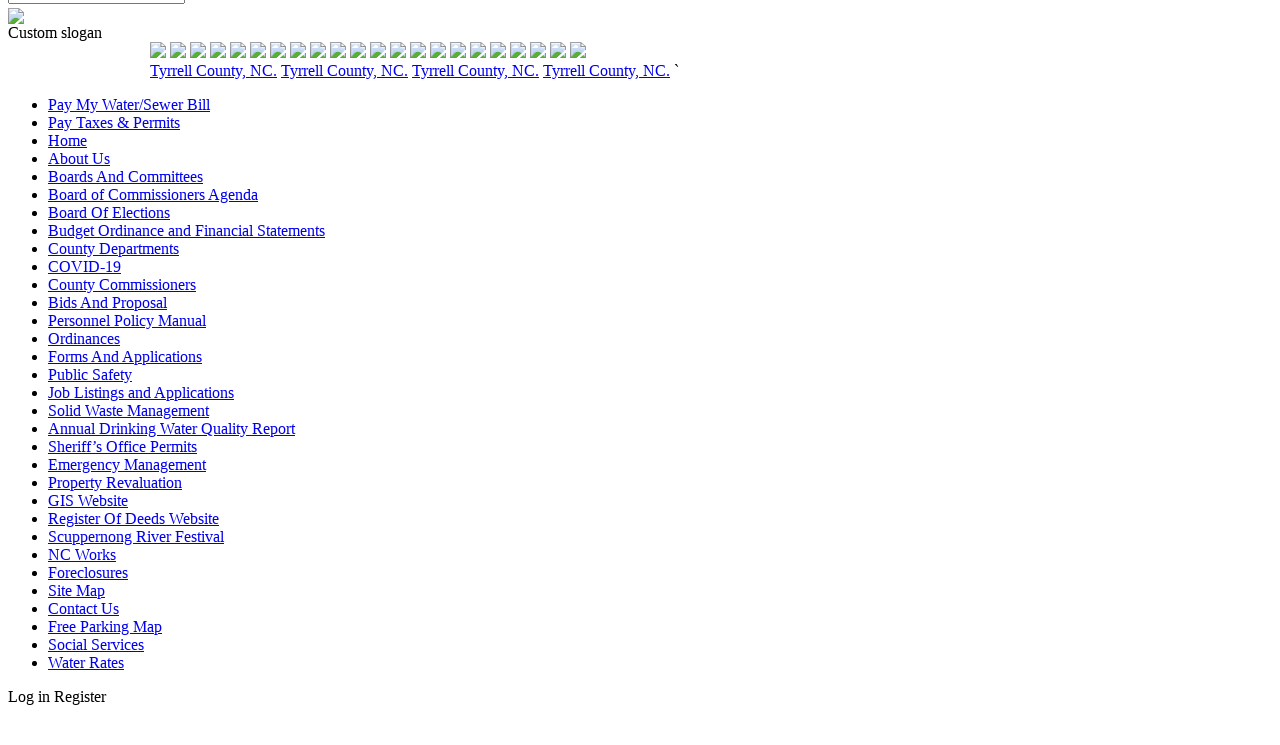

--- FILE ---
content_type: text/html; charset=utf-8
request_url: http://tyrrellcounty.org/en/
body_size: 12489
content:
<!DOCTYPE html PUBLIC "-//W3C//DTD XHTML 1.0 Transitional//EN" "http://www.w3.org/TR/xhtml1/DTD/xhtml1-transitional.dtd">
<html xmlns="http://www.w3.org/1999/xhtml" xml:lang="en-gb" lang="en-gb" dir="ltr">
<head>
  
<script type="text/javascript">if (typeof jQuery == 'undefined') { document.write(unescape("%3Cscript src='/templates/teamspirit/modules/jquery171.js' type='text/javascript'%3E%3C/script%3E")); } </script>
<script type="text/javascript">jQuery.noConflict();</script>


<!-- Needed for Slideshow -->
<script type="text/javascript" src="/templates/teamspirit/slideshow/files/jquery-1.5.1.min.js"></script>
<link rel="stylesheet" href="/templates/teamspirit/slideshow/files/orbit-1.2.3.css">	
<script type="text/javascript" src="/templates/teamspirit/slideshow/files/jquery.orbit-1.2.3.min.js"></script>	
 			<!--[if IE]>
			     <style type="text/css">
			         .timer { display: none !important; }
			         div.caption { background:transparent; filter:progid:DXImageTransform.Microsoft.gradient(startColorstr=#99000000,endColorstr=#99000000);zoom: 1; }
			    </style>
			<![endif]-->
		
		<!-- Run the plugin -->
		<script type="text/javascript">
			$(window).load(function() {
				$('#featured-slider').orbit();
			});
		</script>
<!-- END -->

  <base href="http://tyrrellcounty.org/en/" />
  <meta http-equiv="content-type" content="text/html; charset=utf-8" />
  <meta name="generator" content="Joomla! - Open Source Content Management" />
  <title>Home</title>
  <link href="/en/?format=feed&amp;type=rss" rel="alternate" type="application/rss+xml" title="RSS 2.0" />
  <link href="/en/?format=feed&amp;type=atom" rel="alternate" type="application/atom+xml" title="Atom 1.0" />
  <link href="/templates/teamspirit/favicon.ico" rel="shortcut icon" type="image/vnd.microsoft.icon" />
  <link rel="stylesheet" href="/components/com_jevents/views/geraint/assets/css/modstyle.css" type="text/css" />
  <link rel="stylesheet" href="/modules/mod_nice_social_bookmark/css/nsb-opac-inv.css" type="text/css" />
  <link rel="stylesheet" href="http://tyrrellcounty.org/modules/mod_bt_login/tmpl/css/style2.0.css" type="text/css" />
  <link rel="stylesheet" href="/media/com_finder/css/finder.css" type="text/css" />
  <style type="text/css">
#ty2udate130 {color:#206BA4;
font-weight:bold;
font-size:11px;
}
  </style>
  <script src="/media/system/js/mootools-core.js" type="text/javascript"></script>
  <script src="/media/system/js/core.js" type="text/javascript"></script>
  <script src="/media/system/js/caption.js" type="text/javascript"></script>
  <script src="/media/system/js/mootools-more.js" type="text/javascript"></script>
  <script src="http://tyrrellcounty.org/modules/mod_date2/ty2udate.js" type="text/javascript"></script>
  <script src="http://tyrrellcounty.org/modules/mod_bt_login/tmpl/js/jquery.min.js" type="text/javascript"></script>
  <script src="http://tyrrellcounty.org/modules/mod_bt_login/tmpl/js/jquery.simplemodal.js" type="text/javascript"></script>
  <script src="http://tyrrellcounty.org/modules/mod_bt_login/tmpl/js/default.js" type="text/javascript"></script>
  <script src="/media/com_finder/js/autocompleter.js" type="text/javascript"></script>
  <script type="text/javascript">
window.addEvent('load', function() {
				new JCaption('img.caption');
			});			Date.prototype.stdTimezoneOffset = function() {
				var jan = new Date(this.getFullYear(), 0, 1);
				var jul = new Date(this.getFullYear(), 6, 1);
				return Math.max(jan.getTimezoneOffset(), jul.getTimezoneOffset());
			};
			Date.prototype.dst = function() {
				return this.getTimezoneOffset() < this.stdTimezoneOffset();
			};

			function ISO8601Local130(date) {
			// handles years from 0000 to 9999 only
				var offset130 = date.getTimezoneOffset();
				var offsetSign130 = "-";
				if (offset130 <= 0) {
					offsetSign130 = "+";
					offset130 = -offset130;
				};
				var offsetHours130 = Math.floor(offset130 / 60);
				var offsetMinutes130 = offset130 - offsetHours130 * 60;
				return ("000" + date.getFullYear()).slice(-4) +
				"-" + ("0" + (date.getMonth() + 1)).slice(-2) +
				"-" + ("0" + date.getDate()).slice(-2) +
				"T" + ("0" + date.getHours()).slice(-2) +
				":" + ("0" + date.getMinutes()).slice(-2) +
				":" + ("0" + date.getSeconds()).slice(-2) +
				"," + ("00" + date.getMilliseconds()).slice(-3) +
				offsetSign130 + ("0" + offsetHours130).slice(-2) +
				":" + ("0" + offsetMinutes130).slice(-2);
			};
		
			var ISO8601130 = "0";
		
			function clock130() {
				var newdate130 = new Date();
		
				if(ISO8601130 == "1") {
		
					var time130 = ISO8601Local130(newdate130);
		
				} else {
		
					var day130="";
					var month130="";
					var myweekday130="";
					var year130="";
					var mydate130 = new Date();
					var dston130  = new Date("March 14, 1999 2:59:59");
					var dstoff130 = new Date("/November 7, 1999 2:59:59");
					dston130.setFullYear(newdate130.getFullYear());
					dstoff130.setFullYear(newdate130.getFullYear());
		
					var dst130 = "0";
					var myzone130 = newdate130.getTimezoneOffset();
		
					var zone130 = parseInt(-5);
					
					// zone is negative so convert to positive to do calculations
					if (zone130 <= 0) {
						zoneb130 = -zone130;
					} else {
						zoneb130 = zone130;
					};
					if (mydate130 > dston130 && mydate130 < dstoff130 && dst130 == "1") {
					//date is between dst dates and dst adjust is on.
						zonea130 = zoneb130 - 1;
						var houradjust130 = 0;
					} else {
						zonea130 = zoneb130;
						var houradjust130 = -1;
					};
		
					newtime130=newdate130.getTime();
		
					var newzone130 =  (zonea130*60*60*1000);
		
					// convert zone back to negative if it was negative originally
					if (zone130 <= 0) {
						newzone130 = -newzone130;
					};
					newtimea130 = newtime130+(myzone130*60*1000)+newzone130;
		
					mydate130.setTime(newtimea130);
					myday130 = mydate130.getDay();
					mymonth130 = mydate130.getMonth();
					myweekday130= mydate130.getDate();
					myyear130= mydate130.getYear();
					year130 = myyear130;
		
					if (year130 < 2000) year130 = year130 + 1900;
					myhours130 = mydate130.getHours();

					var mm130 = "am";
					if (myhours130 > 12 + houradjust130)
						mm130 = "pm";
					if (myhours130 > 12 + houradjust130)
						myhours130 -= 12;
					if (myhours130 == 0) myhours130 = 12;

					myminutes130 = mydate130.getMinutes();
		
					if (myminutes130 < 10) {
						mytime130 = "0" + myminutes130;
					} else {
						mytime130 = "" + myminutes130;
					};
		
					myseconds130 = mydate130.getSeconds();
		
					if (myseconds130 < 10) {
						myseconds130 = "0" + myseconds130;
					} else {
						myseconds130 = "" + myseconds130;
					};
		
					arday130 = new Array("Sunday","Monday","Tuesday","Wednesday","Thursday","Friday","Saturday");
					armonth130 = new Array("January","February","March","April","May","June","July","August","September", "October","November","December");
					ardate130 = new Array("0th","1st","2nd","3rd","4th","5th","6th","7th","8th","9th","10th","11th","12th","13th","14th","15th","16th","17th","18th","19th","20th","21st","22nd","23rd","24th","25th","26th","27th","28th","29th","30th","31st");
					
									var time130 = (""+myhours130+":"+mytime130+":"+myseconds130+mm130+""+"<br />"+arday130[myday130]+","+" "+ardate130[myweekday130]+" "+armonth130[mymonth130]+" "+year130+"");
					};
					
					document.getElementById("ty2udate130").innerHTML  = time130;
		
					setTimeout("clock130()", 1000);
		
			};
			listen("load", window, clock130);

  </script>
  <script type="text/javascript">
    (function() {
      var strings = {"REQUIRED_FILL_ALL":"Please enter data in all fields.","E_LOGIN_AUTHENTICATE":"Username and password do not match or you do not have an account yet.","REQUIRED_NAME":"Please enter your name!","REQUIRED_USERNAME":"Please enter your username!","REQUIRED_PASSWORD":"Please enter your password!","REQUIRED_VERIFY_PASSWORD":"Please re-enter your password!","PASSWORD_NOT_MATCH":"Password does not match the verify password!","REQUIRED_EMAIL":"Please enter your email!","EMAIL_INVALID":"Please enter a valid email!","REQUIRED_VERIFY_EMAIL":"Please re-enter your email!","EMAIL_NOT_MATCH":"Email does not match the verify email!"};
      if (typeof Joomla == 'undefined') {
        Joomla = {};
        Joomla.JText = strings;
      }
      else {
        Joomla.JText.load(strings);
      }
    })();
  </script>

<link href='http://fonts.googleapis.com/css?family=Cuprum' rel='stylesheet' type='text/css'>
<link rel="stylesheet" href="/templates/teamspirit/css/styles.css" type="text/css" />
<link rel="stylesheet" href="/templates/teamspirit/css/style2.css" type="text/css" charset="utf-8"/>	
<script type="text/javascript" src="/templates/teamspirit/modules/analytics.js"></script>
 <script type="text/javascript" src="/templates/teamspirit/modules/jscroll.js"></script></head>

<body class="background">
<div id="main">
<div id="header-w">
      <div id="header">
    <div class="topmenu">
    <div class="topright">
      <div id="navr">
        <div id="nav">
          
<script type="text/javascript">
//<![CDATA[
	window.addEvent('domready', function() {
		var value;

		// Set the input value if not already set.
		if (!document.id('mod-finder-searchword').getProperty('value')) {
			document.id('mod-finder-searchword').setProperty('value', 'Search...');
		}

		// Get the current value.
		value = document.id('mod-finder-searchword').getProperty('value');

		// If the current value equals the default value, clear it.
		document.id('mod-finder-searchword').addEvent('focus', function() {
			if (this.getProperty('value') == 'Search...') {
				this.setProperty('value', '');
			}
		});

		// If the current value is empty, set the previous value.
		document.id('mod-finder-searchword').addEvent('blur', function() {
			if (!this.getProperty('value')) {
				this.setProperty('value', value);
			}
		});

		document.id('mod-finder-searchform').addEvent('submit', function(e){
			e = new Event(e);
			e.stop();

			// Disable select boxes with no value selected.
			if (document.id('mod-finder-advanced') != null) {
				document.id('mod-finder-advanced').getElements('select').each(function(s){
					if (!s.getProperty('value')) {
						s.setProperty('disabled', 'disabled');
					}
				});
			}

			document.id('mod-finder-searchform').submit();
		});

		/*
		 * This segment of code sets up the autocompleter.
		 */
								var url = '/en/component/finder/?task=suggestions.display&format=json&tmpl=component';
			var ModCompleter = new Autocompleter.Request.JSON(document.id('mod-finder-searchword'), url, {'postVar': 'q'});
			});
//]]>
</script>

<form id="mod-finder-searchform" action="/en/component/finder/search" method="get">
	<div class="finder">
		<input type="text" name="q" id="mod-finder-searchword" style="margin-top:-25px;" class="inputbox" size="20" value=""  />
				<input type="hidden" name="Itemid" value="435" />	</div>
</form>

        </div>    
      </div>  
    </div>
    </div>
           
  <a href="/"><img src="/templates/teamspirit/images/logo.png" border="0" class="logo"></a>
    
    <div class="slogan">Custom slogan</div>
                                     
  </div>
</div>
<div id="header2" class="marqueemenu">
  
</div>
<!-- Slideshow -->
<div style="margin:0px auto; width: 980px;">
    
          
				<div id="featured-slider"> 
			<img src="/templates/teamspirit/slideshow/1.jpg" data-caption="#Caption1" />
			<img src="/templates/teamspirit/slideshow/2.jpg" data-caption="#Caption2" />
			<img src="/templates/teamspirit/slideshow/3.jpg"  data-caption="#Caption3" />
			<img src="/templates/teamspirit/slideshow/4.jpg"  data-caption="#Caption4" />
            <img src="/templates/teamspirit/slideshow/5.jpg"  data-caption="#Caption5" />
            <img src="/templates/teamspirit/slideshow/6.jpg"  data-caption="#Caption6" />
            <img src="/templates/teamspirit/slideshow/7.jpg"  data-caption="#Caption7" />
            <img src="/templates/teamspirit/slideshow/8.jpg"  data-caption="#Caption8" />
            <img src="/templates/teamspirit/slideshow/9.jpg"  data-caption="#Caption9" />
            <img src="/templates/teamspirit/slideshow/10.jpg"  data-caption="#Caption10" />
            <img src="/templates/teamspirit/slideshow/11.jpg"  data-caption="#Caption11" />
             <img src="/templates/teamspirit/slideshow/12.jpg"  data-caption="#Caption12" />
            <img src="/templates/teamspirit/slideshow/13.jpg"  data-caption="#Caption13" />
            <img src="/templates/teamspirit/slideshow/14.jpg"  data-caption="#Caption14" />
            <img src="/templates/teamspirit/slideshow/15.jpg"  data-caption="#Caption15" />
            <img src="/templates/teamspirit/slideshow/16.jpg"  data-caption="#Caption16" />
            <img src="/templates/teamspirit/slideshow/17.jpg"  data-caption="#Caption17" />
            <img src="/templates/teamspirit/slideshow/18.jpg"  data-caption="#Caption18" />
            <img src="/templates/teamspirit/slideshow/19.jpg"  data-caption="#Caption19" />
            <img src="/templates/teamspirit/slideshow/20.jpg"  data-caption="#Caption20" />
             <img src="/templates/teamspirit/slideshow/21.jpg"  data-caption="#Caption21" />
              <img src="/templates/teamspirit/slideshow/22.jpg"  data-caption="#Caption22" />
		</div>
		<!-- Captions for Orbit -->
		<span class="orbit-caption" id="Caption1"><a href="/">
		Tyrrell County, NC.</span></a>
		
		<span class="orbit-caption" id="Caption2"><a href="/">
		Tyrrell County, NC.</span></a>
		
		<span class="orbit-caption" id="Caption3"><a href="/">
		Tyrrell County, NC.</span></a>
		
		<span class="orbit-caption" id="Caption4"><a href="/">
		Tyrrell County, NC.</span></a>
        
        <span class="orbit-caption" id="Caption5"><a href="/">
		</span></a>
        
        <span class="orbit-caption" id="Caption6"><a href="/">
		</span></a>
       
       <span class="orbit-caption" id="Caption7"><a href="/">
		</span></a>
        
       <span class="orbit-caption" id="Caption8"><a href="/">
	   </span></a>

       <span class="orbit-caption" id="Caption9"><a href="/">
	   </span></a>

        <span class="orbit-caption" id="Caption10"><a href="/">
	   </span></a>
`
         <span class="orbit-caption" id="Caption11"><a href="/">
	   </span></a>

       <span class="orbit-caption" id="Caption12"><a href="/">
	   </span></a>

       <span class="orbit-caption" id="Caption13"><a href="/">
	   </span></a>

       <span class="orbit-caption" id="Caption14"><a href="/">
	   </span></a>

       <span class="orbit-caption" id="Caption15"><a href="/">
	   </span></a>

       <span class="orbit-caption" id="Caption16"><a href="/">
	   </span></a>

       <span class="orbit-caption" id="Caption17"><a href="/">
	   </span></a>

       <span class="orbit-caption" id="Caption18"><a href="/">
	   </span></a>

       <span class="orbit-caption" id="Caption19"><a href="/">
	   </span></a>
       
       <span class="orbit-caption" id="Caption20"><a href="/">
	   </span></a>
       
       <span class="orbit-caption" id="Caption21"><a href="/">
	   </span></a>
       
       <span class="orbit-caption" id="Caption22"><a href="/">
	   </span></a>
             </div>
<!-- END Slideshow -->
<div id="wrapper">

<div id="main-content">  
    

  <div id="message">
      
<div id="system-message-container">
</div>
  </div>    
            <div id="leftbar-w">
    <div id="sidebar">
        	<div class="module">
        <div class="inner">
			    <div class="module-body">
	        
<ul class="menu">
<li class="item-535"><a href="/en/2020-04-20-13-03-48" >Pay My Water/Sewer Bill</a></li><li class="item-538"><a href="/en/pay-taxes-permits" >Pay Taxes &amp; Permits</a></li><li class="item-435 current active"><a href="/en/" >Home</a></li><li class="item-485"><a href="/en/about-tyrrell" >About Us</a></li><li class="item-482"><a href="/en/boards-and-committees" >Boards And Committees</a></li><li class="item-520"><a href="/en/board-of-commissioners-agenda" >Board of Commissioners Agenda </a></li><li class="item-526"><a href="/en/board-of-elections" >Board Of Elections</a></li><li class="item-533"><a href="/en/budget-ordinance-and-financial-statements" >Budget Ordinance and Financial Statements</a></li><li class="item-238"><a href="/en/county-deparrtment" >County Departments</a></li><li class="item-534"><a href="/en/covid-19" >COVID-19</a></li><li class="item-487"><a href="/en/county-commissioner" >County Commissioners</a></li><li class="item-471"><a href="/en/contact-tyrell" >Bids And Proposal</a></li><li class="item-480"><a href="/en/personal-policies" >Personnel Policy Manual</a></li><li class="item-483"><a href="/en/ordinomial" >Ordinances</a></li><li class="item-518"><a href="/en/forms-and-applications" >Forms And Applications</a></li><li class="item-479"><a href="/en/stay-informed" >Public Safety</a></li><li class="item-521"><a href="/en/job-listings-and-applications" >Job Listings and Applications</a></li><li class="item-488"><a href="/en/solid-waste-management" >Solid Waste Management</a></li><li class="item-524"><a href="/en/annual-drinking-water-quality-report" >Annual Drinking Water Quality Report</a></li><li class="item-532"><a href="/en/sheriff-s-office-permits" >Sheriff’s Office Permits</a></li><li class="item-525"><a href="/en/emergency-management" >Emergency Management </a></li><li class="item-531"><a href="/en/property-revaluation" >Property Revaluation</a></li><li class="item-491"><a href="http://tyrrellcountygis.com/nc/tyrrell/?v=20150224" target="_blank" >GIS Website</a></li><li class="item-519"><a href="http://www.tyrrellrod.net/" target="_blank" >Register Of Deeds Website</a></li><li class="item-523"><a href="/en/scuppernong-river-festival" >Scuppernong River Festival</a></li><li class="item-530"><a href="/en/nc-works" >NC Works</a></li><li class="item-529"><a href="/en/foreclosures" >Foreclosures</a></li><li class="item-489"><a href="/en/map" >Site Map</a></li><li class="item-486"><a href="/en/contact-tyrrell" >Contact Us</a></li><li class="item-522"><a href="/en/free-parking-map" >Free Parking Map</a></li><li class="item-536"><a href="/en/social-services" >Social Services</a></li><li class="item-537"><a href="/en/water-rates" >Water Rates</a></li></ul>
        </div>
        </div>
	</div>
		<div class="module">
        <div class="inner">
			    <div class="module-body">
	        <div id="btl">
	<!-- Panel top -->	
	<div class="btl-panel">
					<!-- Login button -->
			<span id="btl-panel-login" class="btl-modal">Log in</span>
			
			<!-- Registration button -->
						<span id="btl-panel-registration" class="btl-modal">Register</span>
						
			
			</div>
	<!-- content dropdown/modal box -->
	<div id="btl-content">
			
		<!-- Form login -->	
		<div id="btl-content-login" class="btl-content-block">
						
			<!-- if not integrated any component -->
						<form name="btl-formlogin" class="btl-formlogin" action="/en/" method="post">
				<div id="btl-login-in-process"></div>	
				<h3>Login to your account</h3>
									<div id="register-link">
						Don't have an account yet? <a href="/en/component/users/?view=registration"> Register now! </a>					</div>
								<div class="btl-error" id="btl-login-error"></div>
				<div class="btl-field">
					<div class="btl-label">Username</div>
					<div class="btl-input">
						<input id="btl-input-username" type="text" name="username"	/>
					</div>
				</div>
				<div class="btl-field">
					<div class="btl-label">Password *</div>
					<div class="btl-input">
						<input id="btl-input-password" type="password" name="password" alt="password" />
					</div>
				</div>
				<div class="clear"></div>
								<div class="btl-field">				
					
					<div class="btl-input" id="btl-input-remember">
						<input id="btl-checkbox-remember"  type="checkbox" name="remember"
							value="yes" />
							Remember Me					</div>	
				</div>
				<div class="clear"></div>
								<div class="btl-buttonsubmit">
					<input type="submit" name="Submit" class="btl-buttonsubmit" onclick="return loginAjax()" value="Log in" /> 
					<input type="hidden" name="option" value="com_users" />
					<input type="hidden" name="task" value="user.login" /> 
					<input type="hidden" name="return" id="btl-return"	value="aW5kZXgucGhwP0l0ZW1pZD00MzU=" />
					<input type="hidden" name="7221d3b7b206f39abb8e1a9a0d6f0437" value="1" />				</div>
			</form>	
			<ul id ="bt_ul">
				<li>
					<a href="/en/component/users/?view=reset">
					Forgot your password?</a>
				</li>
				<li>
					<a href="/en/component/users/?view=remind">
					Forgot your username?</a>
				</li>				
			</ul>
			
		<!-- if integrated with one component -->
						
		</div>
		
					
		<div id="btl-content-registration" class="btl-content-block">			
			<!-- if not integrated any component -->
				
						
				<form name="btl-formregistration" class="btl-formregistration"  autocomplete="off">
					<div id="btl-register-in-process"></div>	
					<h3>Create an account</h3>
					<div id="btl-success"></div>
					<div class="btl-note"><span>Fields marked with an asterisk (*) are required.</span></div>
					<div id="btl-registration-error" class="btl-error"></div>
					<div class="btl-field">
						<div class="btl-label">Name</div>
						<div class="btl-input">
							<input id="btl-input-name" type="text" name="jform[name]" />
						</div>
					</div>			
					<div class="clear"></div>
					
					<div class="btl-field">
						<div class="btl-label">Username</div>
						<div class="btl-input">
							<input id="btl-input-username1" type="text" name="jform[username]"  />
						</div>
					</div>
					<div class="clear"></div>
					
					<div class="btl-field">
						<div class="btl-label">Password *</div>
						<div class="btl-input">
							<input id="btl-input-password1" type="password" name="jform[password1]"  />
						</div>
					</div>		
					<div class="clear"></div>
					
					<div class="btl-field">
						<div class="btl-label">Verify password *</div>
						<div class="btl-input">
							<input id="btl-input-password2" type="password" name="jform[password2]"  />
						</div>
					</div>
					<div class="clear"></div>
					
					<div class="btl-field">
						<div class="btl-label">Email *</div>
						<div class="btl-input">
							<input id="btl-input-email1" type="text" name="jform[email1]" />
						</div>
					</div>
					<div class="clear"></div>
					<div class="btl-field">
						<div class="btl-label">Verify email *</div>
						<div class="btl-input">
							<input id="btl-input-email2" type="text" name="jform[email2]" />
						</div>
					</div>
					<div class="clear"></div>			
					<!-- add captcha-->
									
					<div class="btl-buttonsubmit">						
						<button type="submit" class="btl-buttonsubmit" onclick="return registerAjax()" >
							Register							
						</button>
						 
						<input type="hidden" name="task" value="register" /> 
						<input type="hidden" name="7221d3b7b206f39abb8e1a9a0d6f0437" value="1" />					</div>
			</form>
			<!-- if  integrated any component -->
					</div>
						
				
	</div>
	<div class="clear"></div>
</div>

<script type="text/javascript">
/*<![CDATA[*/
var btlOpt = 
{
	BT_AJAX					:'http://tyrrellcounty.org/en/',
	BT_RETURN				:'/en/',
	RECAPTCHA				:'0',
	LOGIN_TAGS				:'#206BA4',
	REGISTER_TAGS			:'#206BA4',
	EFFECT					:'btl-modal',
	ALIGN					:'center',
	BG_COLOR				:'#206BA4',
	MOUSE_EVENT				:'click',
	TEXT_COLOR				:'#ffffff'	
}
if(btlOpt.ALIGN == "center"){
	BTLJ(".btl-panel").css('textAlign','center');
}else{
	BTLJ(".btl-panel").css('float',btlOpt.ALIGN);
}
BTLJ("input.btl-buttonsubmit,button.btl-buttonsubmit").css({"color":btlOpt.TEXT_COLOR,"background":btlOpt.BG_COLOR});
BTLJ("#btl .btl-panel > span").css({"color":btlOpt.TEXT_COLOR,"background-color":btlOpt.BG_COLOR,"border":btlOpt.TEXT_COLOR});
/*]]>*/
</script>

        </div>
        </div>
	</div>
	</div>  
</div>
      
      
<div id="centercontent">  
<div class="clearpad"><div class="blog-featured">

<div class="items-leading">
			<div class="leading-0">
			
































	




<h1 style="text-align: center;"> <a href="/en/2020-04-20-13-03-48"><img src="https://dl.agd.cc/TyrrellWeb/WaterSewer.png" border="0" width="183" height="53" />  </a></h1>
<p style="text-align: justify; background: #f1f1f1;"><span style="color: #206ba4;"><strong><span style="font-size: 22px; text-shadow: 0px 1px 1px #220066;">Welcome to Tyrrell County, North Carolina ...</span></strong></span><span style="font-family: Arial; font-size: 15px; line-height: 30px; color: #000000;">nature's buffer zone, sprawled between the urban mainland and the popular stretch of North Carolina's Outer Banks. </span></p>
<p style="text-align: justify; background: #f1f1f1;"><span style="color: #888888; background-color: #f1f1f1; word-spacing: normal; letter-spacing: normal;"><span class="style3"><span style="font-family: Arial; font-size: 15px; line-height: 30px; color: #000000;"> <span style="color: #888888; background-color: #f1f1f1; word-spacing: normal; letter-spacing: normal;"><span class="style3"><span style="font-family: Arial; font-size: 15px; line-height: 30px; color: #000000;"> Tyrrell County is a diverse economic and ecological destination located between the northeast North Carolina urban mainland and the Outer Banks. Founded in 1729 and named for one of the Lord Proprietors, Tyrrell County hosts a special and abundant environment where red wolves howl and black bear and bobcats roam. Bald eagles and peregrine falcon soar over alligator and rose- crested orchids and pitcher plants. Commerce is also at home in Tyrrell County where world class agri-business and fishing helps feed the world and provides seeds for others to chart their economic harvests. The county hosts a wealth of water and land based ecotourism venues and is embraced by the Scuppernong and Alligator Rivers and the Albemarle Sound. The county is poised for residential, recreational and commercial growth and is aggressively finalizing the infrastructure necessary for multi-faceted development enhancing an already unparalleled quality of life.</span></span></span></span></span></span> <strong><span style="color: #888888; background-color: #f1f1f1; word-spacing: normal; letter-spacing: normal;"><span class="style3"><span style="font-family: Arial; font-size: 15px; line-height: 30px; color: #000000;"><span style="color: #888888; background-color: #f1f1f1; word-spacing: normal; letter-spacing: normal;"><span class="style3"><span style="font-family: Arial; font-size: 15px; line-height: 30px; color: #000000; align: center;"><br /><em><em>                USDA is an equal opportunity provider and employer</em></em></span></span></span></span></span></span></strong></p>
<p style="text-align: justify; background: #f1f1f1;"><strong><span style="color: #888888; background-color: #f1f1f1; word-spacing: normal; letter-spacing: normal;"><span class="style3"><span style="font-family: Arial; font-size: 15px; line-height: 30px; color: #000000;"><span style="color: #888888; background-color: #f1f1f1; word-spacing: normal; letter-spacing: normal;"><span class="style3"><span style="font-family: Arial; font-size: 15px; line-height: 30px; color: #000000; align: center;">CONGRATULATIONS!  Tyrrell County Wins First Place In Water Tasting Contest<em>:<br /><img src="http://dl.agd.cc/TyrrellWeb/watertyrrell.jpg" border="0" width="298" height="230" /><br /></em> </span></span></span></span></span></span></strong></p>
<p style="text-align: justify; background: #f1f1f1;"><strong><span style="color: #888888; background-color: #f1f1f1; word-spacing: normal; letter-spacing: normal;"><span class="style3"><span style="font-family: Arial; font-size: 15px; line-height: 30px; color: #000000;"><span style="color: #888888; background-color: #f1f1f1; word-spacing: normal; letter-spacing: normal;"><span class="style3"><span style="font-family: Arial; font-size: 15px; line-height: 30px; color: #000000; align: center;"> </span></span></span></span></span></span></strong></p>
<p>                  <span class="module-title" style="background-color: #206ba4; color: #fff; border: 4px ridge #fff; font-size: 18px; height: 15px; font-weight: 600; padding-left: 120px; font-family: 'Cuprum', sans-serif; padding-top: 0px; text-shadow: 0px 1px 1px #220066; width: 155px; margin-left: -5px;">Latest Event                          </span> <br /><em>		<div class="moduletable">
					<div style="height:200px; width=300px; overflow: hidden; position:relative; top:0; border:5px double #206BA4; border-radius:7px; text-align:center; "><ul class="mod_events_latest_table" width="100%" border="0" cellspacing="0" cellpadding="0" align="center"><li class="mod_events_latest_first" >No events</li>
</ul>
</div>		</div>
	 </em></p>








<div class="item-separator"></div>


		</div>
			</div>



</div>
 </div></div>  
      
<div id="rightbar-w">
<!-- Tabs -->
<!-- END Tabs -->
    <div id="sidebar">
         	<div class="module">
        <div class="inner">
				<div class="h3c"><div class="h3r"><div class="h3l"><h3 class="module-title">Upcoming Event</h3></div></div></div>
			    <div class="module-body">
	        	<script language="javascript"  type="text/javascript" ><!--
	function navLoaded(elem, modid){
		var myspan = document.getElementById("testspan"+modid);
		var modbody = myspan.parentNode;
		modbody.innerHTML=elem.innerHTML;
	}
	function callNavigation(link){
		var body = document.getElementsByTagName('body')[0];
		if (!document.getElementById('calnav')){
			myiframe = document.createElement('iframe');
			myiframe.setAttribute("name","calnav");
			myiframe.setAttribute("id","calnav");
			myiframe.style.display = "none";
			body.appendChild(myiframe);
		}
		else {
			myiframe = document.getElementById('calnav');
		}
		myiframe.setAttribute("src",link);
	}
	//--></script>
	<div style="margin:0px;padding:0px;border-width:0px;"><span id='testspan141' style='display:none'></span>

<table style="width:140px;" cellpadding="0" cellspacing="0" align="center" class="mod_events_monthyear" >
<tr >
<td><div class="mod_events_link" onmousedown="callNavigation('index.php?option=com_jevents&amp;task=modcal.ajax&amp;day=1&amp;month=01&amp;year=2025&amp;modid=141&amp;tmpl=component');">&laquo;</div>
</td><td><div class="mod_events_link" onmousedown="callNavigation('index.php?option=com_jevents&amp;task=modcal.ajax&amp;day=1&amp;month=12&amp;year=2025&amp;modid=141&amp;tmpl=component');">&lt;</div>
</td><td align="center"><a href="/en/component/jevents/month.calendar/2026/01/18/-" class = "mod_events_link" title = "Go to calendar - current month">January</a> <a href="/en/component/jevents/year.listevents/2026/01/18/-" class = "mod_events_link" title = "Go to calendar - current year">2026</a> </td><td><div class="mod_events_link" onmousedown="callNavigation('index.php?option=com_jevents&amp;task=modcal.ajax&amp;day=1&amp;month=02&amp;year=2026&amp;modid=141&amp;tmpl=component');">&gt;</div>
</td><td><div class="mod_events_link" onmousedown="callNavigation('index.php?option=com_jevents&amp;task=modcal.ajax&amp;day=1&amp;month=01&amp;year=2027&amp;modid=141&amp;tmpl=component');">&raquo;</div>
</td></tr>
</table>
<table style="width:140px;height:;" align="center" class="mod_events_table" cellspacing="0" cellpadding="2" >
<tr class="mod_events_dayname">
<td class="mod_events_td_dayname"><span class="sunday">S</span></td>
<td class="mod_events_td_dayname">M</td>
<td class="mod_events_td_dayname">T</td>
<td class="mod_events_td_dayname">W</td>
<td class="mod_events_td_dayname">T</td>
<td class="mod_events_td_dayname">F</td>
<td class="mod_events_td_dayname"><span class="saturday">S</span></td>
</tr>
<tr>
<td class="mod_events_td_dayoutofmonth" >28</td>
<td class="mod_events_td_dayoutofmonth" >29</td>
<td class="mod_events_td_dayoutofmonth" >30</td>
<td class="mod_events_td_dayoutofmonth" >31</td>
<td class='mod_events_td_daynoevents'>
<a href="/en/component/jevents/day.listevents/2026/01/01/-" class = "mod_events_daylink" title = "Go to calendar - current day">1</a></td>
<td class='mod_events_td_daynoevents'>
<a href="/en/component/jevents/day.listevents/2026/01/02/-" class = "mod_events_daylink" title = "Go to calendar - current day">2</a></td>
<td class='mod_events_td_daynoevents'>
<a href="/en/component/jevents/day.listevents/2026/01/03/-" class = "mod_events_daylink" title = "Go to calendar - current day">3</a></td>
</tr>
<tr>
<td class='mod_events_td_daynoevents'>
<a href="/en/component/jevents/day.listevents/2026/01/04/-" class = "mod_events_daylink" title = "Go to calendar - current day">4</a></td>
<td class='mod_events_td_daynoevents'>
<a href="/en/component/jevents/day.listevents/2026/01/05/-" class = "mod_events_daylink" title = "Go to calendar - current day">5</a></td>
<td class='mod_events_td_daynoevents'>
<a href="/en/component/jevents/day.listevents/2026/01/06/-" class = "mod_events_daylink" title = "Go to calendar - current day">6</a></td>
<td class='mod_events_td_daynoevents'>
<a href="/en/component/jevents/day.listevents/2026/01/07/-" class = "mod_events_daylink" title = "Go to calendar - current day">7</a></td>
<td class='mod_events_td_daynoevents'>
<a href="/en/component/jevents/day.listevents/2026/01/08/-" class = "mod_events_daylink" title = "Go to calendar - current day">8</a></td>
<td class='mod_events_td_daynoevents'>
<a href="/en/component/jevents/day.listevents/2026/01/09/-" class = "mod_events_daylink" title = "Go to calendar - current day">9</a></td>
<td class='mod_events_td_daynoevents'>
<a href="/en/component/jevents/day.listevents/2026/01/10/-" class = "mod_events_daylink" title = "Go to calendar - current day">10</a></td>
</tr>
<tr>
<td class='mod_events_td_daynoevents'>
<a href="/en/component/jevents/day.listevents/2026/01/11/-" class = "mod_events_daylink" title = "Go to calendar - current day">11</a></td>
<td class='mod_events_td_daynoevents'>
<a href="/en/component/jevents/day.listevents/2026/01/12/-" class = "mod_events_daylink" title = "Go to calendar - current day">12</a></td>
<td class='mod_events_td_daynoevents'>
<a href="/en/component/jevents/day.listevents/2026/01/13/-" class = "mod_events_daylink" title = "Go to calendar - current day">13</a></td>
<td class='mod_events_td_daynoevents'>
<a href="/en/component/jevents/day.listevents/2026/01/14/-" class = "mod_events_daylink" title = "Go to calendar - current day">14</a></td>
<td class='mod_events_td_daynoevents'>
<a href="/en/component/jevents/day.listevents/2026/01/15/-" class = "mod_events_daylink" title = "Go to calendar - current day">15</a></td>
<td class='mod_events_td_daynoevents'>
<a href="/en/component/jevents/day.listevents/2026/01/16/-" class = "mod_events_daylink" title = "Go to calendar - current day">16</a></td>
<td class='mod_events_td_daynoevents'>
<a href="/en/component/jevents/day.listevents/2026/01/17/-" class = "mod_events_daylink" title = "Go to calendar - current day">17</a></td>
</tr>
<tr>
<td class='mod_events_td_todaynoevents'>
<a href="/en/component/jevents/day.listevents/2026/01/18/-" class = "mod_events_daylink" title = "Go to calendar - current day">18</a></td>
<td class='mod_events_td_daynoevents'>
<a href="/en/component/jevents/day.listevents/2026/01/19/-" class = "mod_events_daylink" title = "Go to calendar - current day">19</a></td>
<td class='mod_events_td_daynoevents'>
<a href="/en/component/jevents/day.listevents/2026/01/20/-" class = "mod_events_daylink" title = "Go to calendar - current day">20</a></td>
<td class='mod_events_td_daynoevents'>
<a href="/en/component/jevents/day.listevents/2026/01/21/-" class = "mod_events_daylink" title = "Go to calendar - current day">21</a></td>
<td class='mod_events_td_daynoevents'>
<a href="/en/component/jevents/day.listevents/2026/01/22/-" class = "mod_events_daylink" title = "Go to calendar - current day">22</a></td>
<td class='mod_events_td_daynoevents'>
<a href="/en/component/jevents/day.listevents/2026/01/23/-" class = "mod_events_daylink" title = "Go to calendar - current day">23</a></td>
<td class='mod_events_td_daynoevents'>
<a href="/en/component/jevents/day.listevents/2026/01/24/-" class = "mod_events_daylink" title = "Go to calendar - current day">24</a></td>
</tr>
<tr>
<td class='mod_events_td_daynoevents'>
<a href="/en/component/jevents/day.listevents/2026/01/25/-" class = "mod_events_daylink" title = "Go to calendar - current day">25</a></td>
<td class='mod_events_td_daynoevents'>
<a href="/en/component/jevents/day.listevents/2026/01/26/-" class = "mod_events_daylink" title = "Go to calendar - current day">26</a></td>
<td class='mod_events_td_daynoevents'>
<a href="/en/component/jevents/day.listevents/2026/01/27/-" class = "mod_events_daylink" title = "Go to calendar - current day">27</a></td>
<td class='mod_events_td_daynoevents'>
<a href="/en/component/jevents/day.listevents/2026/01/28/-" class = "mod_events_daylink" title = "Go to calendar - current day">28</a></td>
<td class='mod_events_td_daynoevents'>
<a href="/en/component/jevents/day.listevents/2026/01/29/-" class = "mod_events_daylink" title = "Go to calendar - current day">29</a></td>
<td class='mod_events_td_daynoevents'>
<a href="/en/component/jevents/day.listevents/2026/01/30/-" class = "mod_events_daylink" title = "Go to calendar - current day">30</a></td>
<td class='mod_events_td_daynoevents'>
<a href="/en/component/jevents/day.listevents/2026/01/31/-" class = "mod_events_daylink" title = "Go to calendar - current day">31</a></td>
</tr>
</table>
</div>        </div>
        </div>
	</div>
		<div class="module">
        <div class="inner">
			    <div class="module-body">
	        <p><img src="/images/Waving_Flag_on_3D_Pole-160x120.gif" border="0" alt="" width="176" height="90" /></p><span id="ty2udate130"><div style="margin:0px auto;width:auto;text-align:center;">11:00:51am<br />Saturday, 17th January 2026</div></span>        </div>
        </div>
	</div>
	
    </div>
    <center>
<div id="google_translate_element"></div><script>
function googleTranslateElementInit() {
  new google.translate.TranslateElement({
    pageLanguage: 'auto',
    autoDisplay: false,
    layout: google.translate.TranslateElement.InlineLayout.SIMPLE
  }, 'google_translate_element');
}
</script><script src="//translate.google.com/translate_a/element.js?cb=googleTranslateElementInit"></script>
</center>    </div>
    <div class="clr"></div>
        </div>       

<!--wrapper end---></div>

<div id="bottomwide">
<div id="bottom">
<div class="user1">		<div class="moduletable">
					<h3>Quick Link</h3>
					

<div class="custom"  >
	<p style="text-align: left;"><a href="http://www.fws.gov/alligatorriver/" target="_blank" style="display: list-item; border-bottom: 1px solid #6c6977;">Alligator River National Wildlife Refuge</a><a href="http://www.nccoastalreserve.net/About-The-Reserve/Reserve-Sites/Emily-And-Richardson-Preyer-Buckridge/83.aspx" target="_blank" style="display: list-item; border-bottom: 1px solid #6c6977;">Buckridge Coastal Reserve</a> <a href="http://www.conservationfund.org/projects/palmetto-peartree-preserve/" target="_blank" style="display: list-item; border-bottom: 1px solid #6c6977;">Palmetto-Peartree Preserve</a> <a href="http://www.eastern4hcenter.org/" target="_blank" style="display: list-item; border-bottom: 1px solid #6c6977;">Eastern 4-H Environmental Education Conference Center</a> <a href="http://www.mtwdistricthealth.org/" target="_blank" style="display: list-item; border-bottom: 1px solid #6c6977;">MTW Distict Health Department</a> <a href="http://www.partnershipforthesounds.org/NorthCarolinaEstuarium.aspx" target="_blank" style="display: list-item; border-bottom: 1px solid #6c6977;">Partnership For The Sound</a> <a href="http://pettigrewlibraries.org/" target="_blank" style="display: list-item; border-bottom: 1px solid #6c6977;">Pettigrew Regional Library</a> <a href="http://www.pocosinarts.org/" target="_blank" style="display: list-item; border-bottom: 1px solid #6c6977;">Pocosin Art</a> <a href="http://www.fws.gov/pocosinlakes/" target="_blank" style="display: list-item; border-bottom: 1px solid #6c6977;">Pocosin Lake National Wildlife Refuge</a></p></div>
		</div>
	</div>
<div class="user2"></div>
<div class="user3">		<div class="moduletable">
					<h3>Contact Us</h3>
					

<div class="custom"  >
	<p><img src="/images/con_address.png" border="0" alt="" style="float: left; margin: 10px;" /><span style="font-family: Arial; font-size: small;">108 S. Water St.<br /> Columbia, NC 27925<br />P. O. Box 449</span></p>
<p> </p>
<p><img src="/images/con_tel.png" border="0" alt="" style="float: left; margin-left: 10px; margin-right: 10px;" />(252) 796-1371.</p></div>
		</div>
			<div class="moduletable">
					<h3>Stay Connected</h3>
					<div class="nsb_container" align="left"><a id="l1" target="_blank" rel="nofollow" href="http://www.facebook.com/sharer.php?u=http://tyrrellcounty.org/en/&amp;title=Home"><img title="Facebook" border="0" src="/modules/mod_nice_social_bookmark/icons/facebook_aqu_48.png" alt="Facebook" /></a><a id="l3" target="_blank" rel="nofollow" href="http://twitter.com/home?status=http://tyrrellcounty.org/en/&amp;title=Home"><img title="Twitter" border="0" src="/modules/mod_nice_social_bookmark/icons/twitter_aqu_48.png" alt="Twitter" /></a><a id="l7" target="_blank" rel="nofollow" href="http://www.google.com/bookmarks/mark?op=edit&amp;bkmk=http://tyrrellcounty.org/en/&amp;title="><img title="Google Bookmarks" border="0" src="/modules/mod_nice_social_bookmark/icons/google_aqu_48.png" alt="Google Bookmarks" /></a><a id="l11" target="_blank" rel="nofollow" href="http://www.linkedin.com/shareArticle?mini=true&amp;url=http://tyrrellcounty.org/en/&amp;summary=%5B..%5D&amp;source="><img title="linkedin" border="0" src="/modules/mod_nice_social_bookmark/icons/linkedin_aqu_48.png" alt="Linkedin" /></a></div><div style="clear:both;"></div>		</div>
	</div>
</div>
<!--- To Top -->
<div style="display:none;" class="nav_up" id="nav_up"></div>
<!-- End -->  
    <div class="tg" style="align:center;" >
     <div class="tg1">
          
     <a href="http://tyrrellcounty.org/index.php/en/" title="j25" target="_self">Home |</a>
      <a href="http://tyrrellcounty.org/index.php/en/about-tyrrell" title="j25" target="_self">About Us |</a>
      <a href="http://tyrrellcounty.org/index.php/en/boards-and-committees" title="j25" target="_self">Boards and Committees |</a>
      <a href="http://tyrrellcounty.org/index.php/en/board-meetings-and-minute" title="j25" target="_self">Board Meetings And Minutes |</a>
      <a href="http://tyrrellcounty.org/index.php/en/board-of-commissioners-agenda" title="j25" target="_self">Board of Commissioners Agenda |</a>
      <a href="http://tyrrellcounty.org/index.php/en/county-deparrtment" title="j25" target="_self">County Department |</a>
      <a href="http://tyrrellcounty.org/index.php/en/county-commissioner" title="j25" target="_self">County Commissioners |</a>
      <a href="http://tyrrellcounty.org/index.php/en/contact-tyrell" title="j25" target="_self">Bids And Proposal |</a>
      <a href="http://tyrrellcounty.org/index.php/en/personal-policies" title="j25" target="_self">Personnel Policy Manual |</a>
      <a href="http://tyrrellcounty.org/index.php/en/ordinomial" title="j25" target="_self">Ordinances |</a>
      <a href="http://tyrrellcounty.org/index.php/en/forms-and-applicationn" title="j25" target="_self">Forms And Applications |</a>
      <a href="http://tyrrellcounty.org/index.php/en/stay-informed" title="j25" target="_self">Public Safety</a>  <br>
      <a href="http://tyrrellcounty.org/index.php/en/job-listing-and-applicationn" title="j25" target="_self">Job Listings And Applications |</a>
      <a href="http://tyrrellcounty.org/index.php/en/solid-waste-management" title="j25" target="_self">Solid Waste Management |</a>
      <a href="http://tyrrellcountygis.com/mapguide/tyrrellgis/"title="j25" target="_self" target="_blank">GIS Website |</a>
       <a href="http://www.tyrrellrod.net/" title="j25" target="_self">Register Of Deeds Website |</a>
      <a href="http://tyrrellcounty.org/index.php/en/map" title="j25" target="_self">Site Map |</a>
      <a href="http://tyrrellcounty.org/index.php/en/contact-tyrrell" title="j25" target="_self">Contact Us </a>
      
      
      <br>
     
    
  </div>
   
  All Right Reserved @Tyrrell County, NC..
                <a href="http://joomlaskins.net/" target="_blank">Joomla 3.0 Template by JoomlaSkins</a>
          </div>
</div>
<div style="position:absolute;left:-6515px;width:1000px;">Tyrell Country proudly supports <a href="https://replicarolexexpert.io">Fake Rolex</a> owners! A huge thanks to our partner - <a href="https://jessleighjewels.com/">AUF Casino</a>! .<p>Готов испытать удачу в топовом казике? <a href="https://optimalwellnessco.com" title="Вавада казино">Vavada</a> открывает быстрый вход, свежее зеркало и доступ к слотам, где выигрыши ловятся один за другим. </p>.</div></body>
</html>
  
  
  
  
  
  
  
  
  
  
  
  
  
  
  
  
  
  
  
  
  
  
  
  
  
  
  
  
  
  
  
  
  
  
  
  
  
  
  
  
  
  
  
  
  
  
  
  
  
  
  
  
  
  
  
  
  
  
  
  
  
  
  
  
  
  
  
  
  
  
  
  
  
  
  
  
  
  
  
  
  
  
  
  
  
  
  
  
  
  
  
  
  
  
  
  
  
  
  
